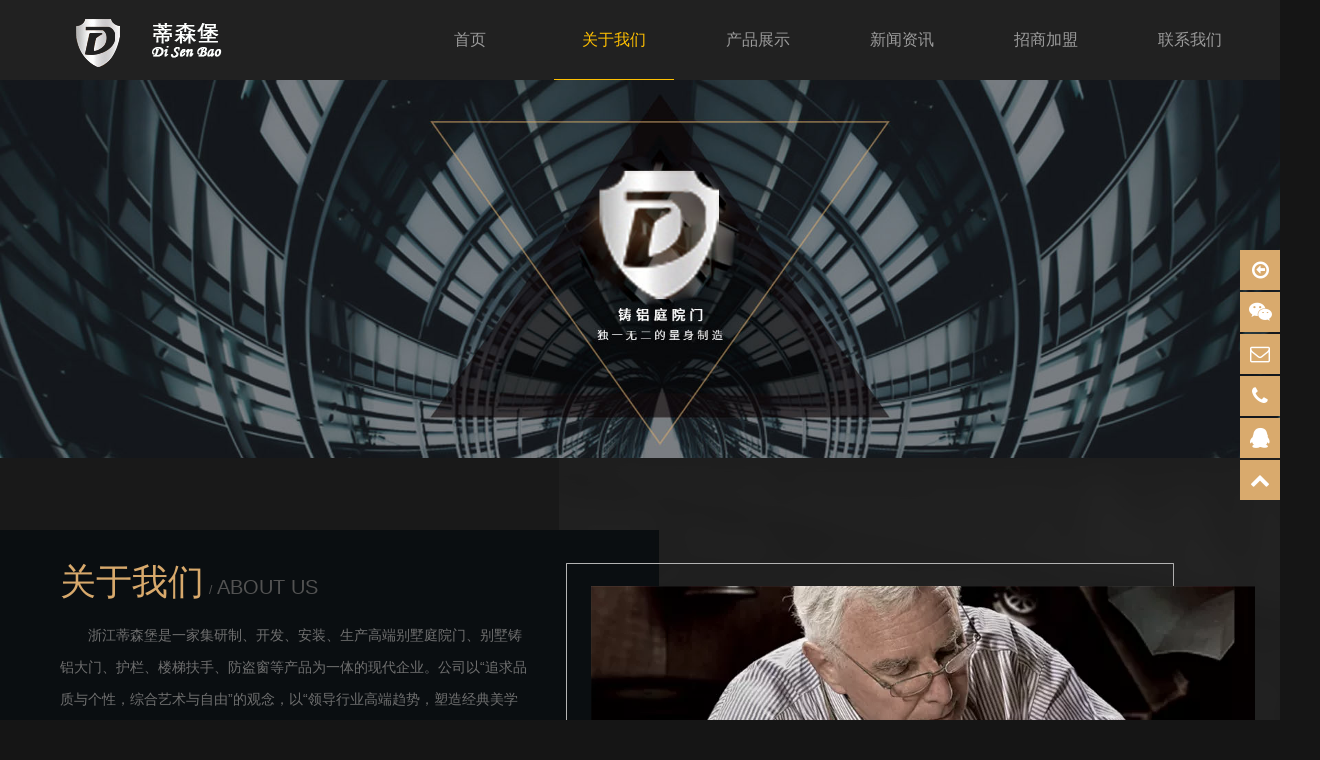

--- FILE ---
content_type: text/html; charset=utf-8
request_url: http://www.cnyjgm.com/about.html
body_size: 10193
content:
<!DOCTYPE HTML>
<html>
<head>
<meta charset="utf-8">
<title>关于我们|永康市苑杰工贸有限公司</title>	
<meta name="keywords" content="庭院门厂家,铝艺庭院门,别墅庭院门,铝艺栏杆护栏,庭院大门,防爆铸铝门" />
<meta name="description" content="永康市苑杰工贸有限公司又称蒂森堡门业，是一家专业从事庭院门厂家,铝艺庭院门,别墅庭院门,铝艺栏杆护栏,庭院大门,防爆铸铝门等生产销售的企业，电话：0579-87522799。" />
<link rel="icon" href="/public/uploads/images/20200214/f11ae8c6d9a8caaf6a1cedb2b5ea7481.png" type="image/x-icon" />
<!-- core CSS -->
<link href="/public/static/home/defaults/css/font-awesome.min.css" rel="stylesheet">
<link href="/public/static/home/defaults/css/main.css" rel="stylesheet">
<link href="/public/static/home/defaults/css/certify.css" rel="stylesheet">
<script type="text/javascript">
var userAgentInfo = navigator.userAgent;
if (userAgentInfo.indexOf("Android") > 0 || userAgentInfo.indexOf("iPhone") > 0 || userAgentInfo.indexOf("SymbianOS") > 0 || userAgentInfo.indexOf("Windows Phone") > 0 || userAgentInfo.indexOf("iPod") > 0 || userAgentInfo.indexOf("UCBrowser") > 0){
window.location.href = "http://wap.cnyjgm.com/";
}
</script>
<!-- HTML5 shim and Respond.js for IE8 support of HTML5 elements and media queries -->
<!--[if lt IE 9]>
<script src="/public/static/home/defaults/js/html5shiv.min.js"></script>
<![endif]-->
<script src="/public/static/home/defaults/js/wow.min.js"></script>
<link href="/public/static/home/defaults/css/animate.css" rel='stylesheet' type='text/css' />
<script>
new WOW().init();
</script>
</head>
<body>


<header id="header">
<div class="container">	
<div class="logo fleft"><a href="/" title="庭院门厂家,铝艺庭院门,别墅庭院门,铝艺栏杆护栏,庭院大门,防爆铸铝门"><img src="/public/uploads/images/20200214/23415954ccc6040111322ed8ae65867d.png" alt="庭院门厂家,铝艺庭院门,别墅庭院门,铝艺栏杆护栏,庭院大门,防爆铸铝门" /></a></div>
<div class="headermenu fright">
<nav>
<ul class="menu clear">
<li ><a href="http://www.cnyjgm.com/" title="网站首页">首页</a></li>
<li class="active"><a href="http://www.cnyjgm.com/about.html" title="关于我们">关于我们</a></li>
<li ><a href="http://www.cnyjgm.com/product.html" title="产品展示">产品展示</a></li>
<li ><a href="http://www.cnyjgm.com/news.html" title="新闻资讯">新闻资讯</a></li>
<li ><a href="http://www.cnyjgm.com/join.html" title="招商加盟">招商加盟</a></li>
<li ><a href="http://www.cnyjgm.com/contact.html" title="联系我们">联系我们</a></li>
</ul>
</nav>
</div>
</div>
</header>
<div id="banner">
<div class="banners"><p><img src="/public/static/home/defaults/images/bannerpic.jpg" _src="/public/static/home/defaults/images/bannerpic.jpg" alt=""/></p><div>
<div class="searchbox">
<div class="container">
<div class="hotsearch fleft"><span>热门搜索：</span></div>
<div class="searchboxnr fright">
<form id="search"  method="get" action="http://www.cnyjgm.com/search.html" onsubmit="return search_check()">
<input type="text" name="keyword" id="keyword" placeholder="请输入搜索关键词">
<input type="hidden" name="mid" value="3" id="midInput">
<button type="submit" name="submit" class="search-btn" id="searchBtn" value="GO"><i class="fa fa-search"></i></button>
</form>
<script type="text/javascript">
function search_check(){  
if(document.getElementById("keyword").value == ""){ 
alert("请输入关键字");  
return false;  
}  
return true;  
} 
</script>
</div>
</div>
</div>
</div>
<div class="about">

<div class="about1">
<div class="container">
<div class="pic wow fadeInUp" data-wow-delay="0.1s"><img src="/public/static/home/defaults/images/about.png"/></div>
<div class="title  wow fadeInUp" data-wow-delay="0.2s">关于我们<em>/</em><span>ABOUT US</span></div>
<div class="text  wow fadeInUp" data-wow-delay="0.3s">
<p>浙江蒂森堡是一家集研制、开发、安装、生产高端别墅庭院门、别墅铸铝大门、护栏、楼梯扶手、防盗窗等产品为一体的现代企业。公司以“追求品质与个性，综合艺术与自由”的观念，以“领导行业高端趋势，塑造经典美学意境”为目标。全心全意打造蒂森堡系列个性新颖产品。</p>
<p>
公司以不断自主创新，多次塑造了门业、护栏、潮流的前沿风景，尤其满足高贵心境人群之需要，倾尽心力。在选材独特考究，制作精益求精，服务高雅与尊照等方面。都全面呈现出企业定位。产品定义的一致性和融合性。赢得业绩和广大消费群体的认可。由此产品遍及国内外重点城市和高端楼盘。尤其出口欧美与中东的繁盛地域而著称。由“蒂森堡”庭院门系列更是立足行业尖端，开创了庭院门高端产品的新时代，伴随生活尊贵指数的上升，必将迎来一个蒂森堡铝艺的春天。</p>
</div>
</div>
</div>

<div class="about2">
<ul class="container">
<li><h3>精工制造</h3><center><img src="/public/static/home/defaults/images/about.png"/></center></li>
<li><h3>宣传视频</h3><center><img src="/public/static/home/defaults/images/about.png"/></center></li>
</ul>
</div>

<div class="about3">
<div class="container">
<div class="about3list">
<div class="title"><h3>强势打造豪华之门</h3></div>
<dl class=" wow fadeInUp" data-wow-delay="0.1s">
<dt><div class="pic"><img src="/public/static/home/defaults/images/about1.jpg"/></div></dt>
<dd>
<div class="text">
<h3>用材考察 品质更高端</h3>
<h4>TIMBER INSPECTION QUALITY IS HIGHER</h4>
<p>蒂森堡门业自成立以来，一直致力于铸铝门的研制与开发以及各种门面的制作。本着以品质赢天下，以服务占市场“以满足用户核心需求为宗旨”</p>
</div>
</dd>
</dl>
<dl class=" wow fadeInUp" data-wow-delay="0.2s">
<dt><div class="pic"><img src="/public/static/home/defaults/images/about2.jpg"/></div></dt>
<dd>
<div class="text">
<h3>高端定制 从设计开始</h3>
<h4>HIGH END CUSTOM FROM DESIGN START</h4>
<p>专业生产、销售、研发高中档铸铝门的行家。利用地区丰富的资源优势，投资引进国内外先进的技术设备、以技术创新为先导，采用先进加工工艺，研发出“百幸”牌系列铸铝庭院门”</p>
</div>
</dd>
</dl>
<dl class=" wow fadeInUp" data-wow-delay="0.3s">
<dt><div class="pic"><img src="/public/static/home/defaults/images/about3.jpg"/></div></dt>
<dd>
<div class="text">
<h3>先进技术 性价比超高</h3>
<h4>ADVANCED TECHNOLOGY AND HIGH COST</h4>
<p>坚持走特色化，专业化道路，立足市场 不断提高产品质量和服务，不断满足广大客户的需求，并与广大客户一道携手共进，真诚合作，为构造和谐社会，实现多方共赢而努力!</p>
</div>
</dd>
</dl>
</div>
</div>
</div>

</div>
<footer id="footer">
<div class="container">
<div class="footerlogo"><p><img src="/public/static/home/defaults/images/footerlogo.png" alt=""/></p></div>
<div class="footererweima"><div><ul class=" list-paddingleft-2"><li><div>永康市苑杰工贸有限公司</div><div>联系人：周先生</div><div>手机：13646592788</div><div>电话：0579-87522799</div><div>传真：0579-87292799</div><div>地址：浙江省武义县胡宅垄工业区（330国道加油站旁蒂森堡铝艺）</div></li></ul></div></div>
</div>
<div class="footercopyright">
<div class="container">Copyright © 2020 永康市苑杰工贸有限公司All Rights Reserved  技术支持：<a href="http://www.bc0579.com" target="_blank"><img src="http://www.bc0579.com/copyright.png"></a>   <a href="https://beian.miit.gov.cn" target="_blank">浙ICP备17017838号-1</a> <script>
(function(){
    var bp = document.createElement('script');
    var curProtocol = window.location.protocol.split(':')[0];
    if (curProtocol === 'https') {
        bp.src = 'https://zz.bdstatic.com/linksubmit/push.js';        
    }
    else {
        bp.src = 'http://push.zhanzhang.baidu.com/push.js';
    }
    var s = document.getElementsByTagName("script")[0];
    s.parentNode.insertBefore(bp, s);
})();
</script>
<script type="text/javascript">document.write(unescape("%3Cspan id='cnzz_stat_icon_1278717739'%3E%3C/span%3E%3Cscript src='https://s4.cnzz.com/z_stat.php%3Fid%3D1278717739%26show%3Dpic' type='text/javascript'%3E%3C/script%3E"));</script></div> 
</div>
</footer>
<script type="text/javascript" src="/public/static/home/defaults/js/jquery.min.js"></script>
<!-- 代码 开始 -->
<div id="float" style="position:absolute; right:0; top:250px; z-index:100;">
<div class="wrap custom" id="custom"><span class="fa fa-arrow-circle-o-left"></span><div class="content"></div></div>
<div class="wrap qrcode" id="qrcode"><span class="fa fa-weixin "></span><div class="content"></div></div>
<div class="wrap email" id="email"><a href="mailto:"><span class="fa fa-envelope-o "></span><div class="content"></div></a></div>
<div class="wrap phone" id="phone"><span class="fa fa-phone"></span><div class="content">13646592788</div></div>
<div class="wrap kfqq" id="kfqq"><a href="http://wpa.qq.com/msgrd?v=3&uin=&site=qq&menu=yes" target="_blank"><span class="fa fa-qq"></span><div class="content"></div></a></div>
<div class="wrap actGotop"><a href="javascript:;" title="Top"><span class="fa fa-chevron-up "></span></a></div>
</div>
<script type="text/javascript" src="/public/static/home/defaults/js/qq.js"></script>
<script type="text/javascript">
// 调用
var ads = new FloatDiv('float');
ads.Init(ads);
</script> 
<script type="text/javascript" src="/public/static/home/defaults/js/top.js"></script>
<!-- 代码 结束 -->
<script type="text/javascript" src="/public/static/home/defaults/js/jquery.js"></script> 
<script type="text/javascript" src="/public/static/home/defaults/js/jquery.SuperSlide.2.1.1.js"></script>
<script type="text/javascript" src="/public/static/home/defaults/js/jquery.lightbox-0.5.js"></script>
<script type="text/javascript" src="/public/static/home/defaults/js/main.js"></script></body>


</body>
</html>

--- FILE ---
content_type: text/css
request_url: http://www.cnyjgm.com/public/static/home/defaults/css/main.css
body_size: 37987
content:
body{font-family:"Microsoft Yahei","Helvetica Neue",Helvetica,Arial,sans-serif;font-size:14px;color:#707070;background: #151515;}
body,html{ margin:0; padding:0; min-width:1320px;}
p,div,dt,dd,textarea,input{ margin:0; padding:0;}
h1,h2,h3,h4,h5,h6{font-weight:600;color:#707070; margin:0; padding:0;}
.clear:after{ clear:both; content:""; display:table;}
.fleft{ float:left;}
.fright{ float:right;}
.text-center{ text-align:center;}
img{ max-width:100%; border:none;}
a{color:#707070;text-decoration:none;-webkit-transition:color 300ms,background-color 300ms;-moz-transition:color 300ms,background-color 300ms;-o-transition:color 300ms,background-color 300ms;transition:color 300ms,background-color 300ms}
a:focus,a:hover{color:#d9aa6d; text-decoration:none;}
ol,ul{list-style:none}
ul{padding:0;margin:0}
hr{width:100px;border-top:1px solid #c5c4c5}
.white{ color:#fff; border-color:#fff;}
/*标题颜色样式*/
.tb{font-weight:bold;}
.c1{color: #000000;}
.c2{color: #FFFFFF;}
.c3{color: #FFFF00;}
.c4{color: #00FF00;}
.c5{color: #00FFFF;}
.c6{color: #FF00FF;}
.c7{color: #FF0000;}
.c8{color: #0000FF;}
.c9{color: #008080;}
.btn-primary{padding:8px 20px;background:#000;color:#fff;border-radius:4px;border:none;margin-top:10px}
.btn-primary.active.focus,.btn-primary.active:focus,.btn-primary.active:hover,.btn-primary:active.focus,.btn-primary:active:focus,.btn-primary:active:hover,.btn-primary:focus,.btn-primary:hover{background:#db8c0f;outline:0;box-shadow:none}
a:{color:#111;text-decoration:none;outline:0}

@font-face { font-family: 'iconfont'; src: url('../fonts/iconfont.eot');src: url('../fonts/iconfont.eot?#iefix') format('embedded-opentype'),url('../fonts/iconfont.woff') format('woff'),url('../fonts/iconfont.ttf') format('truetype'), url('../fonts/iconfont.svg#iconfont') format('svg');}
.iconfont{font-family:"iconfont" !important;font-size:16px;font-style:normal;-webkit-font-smoothing: antialiased;-webkit-text-stroke-width: 0.2px;-moz-osx-font-smoothing: grayscale;}


.container{width:1200px; margin:0 auto; position:relative;}
.container:after{ display:block; content:" "; clear:both; height:0;}
#inner-page{ padding:0 0 30px;}
.leads{padding:10px 0 10px;}
.weizhi{ overflow:hidden; display:none;}
.weizhi a{line-height:46px; color:#707070}
.weizhi a:hover{color:#d9aa6d}
.weizhi a i{ font-style:normal; color:#f00; font-size:14px; padding:0 5px;}
.weizhiname{ text-align:center; position:relative; padding:20px 0;}
.weizhiname:after{ content:""; display:block; width:100%; height:1px;height:1px; background: url(../images/xian.png) no-repeat center;left:0; top:32px; position:absolute; z-index:1;}
.weizhiname h3{ display:inline-block; padding:0 30px 10px; font-size:36px;line-height:36px; text-transform:uppercase; color:#d9aa6d; position:relative; z-index:2;}
.weizhiname h4{color: #535353;font-family: Arial;font-size: 14px; padding:0 30px;  font-weight:300; line-height:24px; text-transform:uppercase; position:relative; z-index:2;}
.weizhiname p{}
#header{ background:#212121;}
#header .logo{ padding:0;line-height:80px;}
#header .logo img{ display:inline-block; vertical-align:middle; line-height:80px; max-height:80px;}
#header .headermenu{position:relative;}
#header nav{}
#header nav ul.menu{ text-align:center;}
#header nav ul.menu li { position: relative; display:inline-block;text-align: center; height:80px;min-width:120px; padding:0 10px;}
#header nav ul.menu li a {font-size: 16px;font-weight:300;color: #9b9b9b;line-height:80px; display:block; position:relative; text-align:center;}
#header nav ul.menu li a:hover,#header nav ul.menu li.active a{ color:#ffc001;}
#header nav ul.menu li a:after{ content:''; position:absolute; width:0; height:1px; background:#ffc001; left:50%; bottom:0;-moz-transition:.3s ease; -o-transition:.3s ease; -webkit-transition:.3s ease; transition:.3s ease;}
#header nav ul.menu li.active a:after{width:100%; left:0;background:#ffc001;}
#header nav ul.menu li:hover a:after{ width:100%; left:0;}

.slideBox{ width:100%; height:auto; max-height:700px; overflow:hidden; position:relative; }
.slideBox .hd{ overflow:hidden; position:absolute; width:100%; left:0;bottom:20px; z-index:1;  text-align:center; display:none;}
.slideBox .hd ul{ overflow:hidden; zoom:1; display:inline-block;}
.slideBox .hd ul li{ float:left; margin:0 5px; line-height:25px; width:25px; height:25px;/*border-radius:24px;-moz-border-radius:24px;-webkit-border-radius:24px;*/text-align:center; color:#fff; background:#333; cursor:pointer; }
.slideBox .hd ul li.on{ background:#740202; color:#fff; }
.slideBox .bd{ position:relative; height:100%; z-index:0;}
.slideBox .bd li{ zoom:1; vertical-align:middle; }
.slideBox .bd img{ width:100%; height:auto; display:block;  }
.slideBox .prev,.slideBox .next{ position:absolute; left:5%; top:50%; margin-top:-35px; display:block; width:71px; height:71px;font-size: 50px;color: rgb(255, 255, 255); cursor: pointer;display: block;transition: all 1s; text-align:center; line-height:74px;font-family: 宋体; background:rgba(0,0,0,.3); text-align:center;border-radius: 6px;-webkit-border-radius: 6px;-moz-border-radius: 6px;-ms-border-radius: 6px;-o-border-radius: 6px;}
.slideBox .next{ left:auto; right:5%;}
.slideBox .prev:hover,.slideBox .next:hover{background:rgba(0,0,0,.6);}

.searchbox{padding:10px 0; overflow:hidden; background:#f6f6f6; display:none;}
.searchbox .hotsearch{color: #000;line-height: 40px;}
.searchbox .hotsearch span{ font-weight:300;}
.searchbox .hotsearch a{color: #000; padding: 0 5px;}
.searchbox .searchboxnr{overflow:hidden; float:right;margin-top:5px;}
.searchbox .searchboxnr form{ position:relative;border:1px #d2d2d2 solid; padding:0 10px; background:#fff;border-radius:24px;-moz-border-radius:24px;-webkit-border-radius:24px;}
.searchbox .searchboxnr input[type="text"]{line-height:28px; height:28px; border:none; background:none;float:left; display:block; min-width:240px; text-indent:10px; outline:none;}
.searchbox .searchboxnr button[type="submit"]{width: 30px;height: 26px;border: 0; color:#2b2b2b; background:none;cursor:pointer; font-size:14px; outline:none;}

.intitle{position:relative; padding-bottom:20px;}
.intitle:after{ content:""; display:block; width:100%; height:2px; background:#202020; left:0; top:32px; position:absolute; z-index:1;}
.intitle h3{ display:inline-block;background:#151515; padding:0 15px 10px; font-size:36px;line-height:36px; text-transform:uppercase; color:#d9aa6d; position:relative; z-index:2; margin-left:-15px;}
.intitle h3 span{ color:#fff; font-weight:normal; font-size:20px;color: rgb(83, 83, 83);}
.intitle h3 em{ font-style:normal;font-size: 12px; color:rgb(83, 83, 83); padding:0 5px;}
.intitle h4{color: #535353;font-family: Arial;background:#151515;font-size: 14px; padding:0 15px;  font-weight:300; line-height:24px; text-transform:uppercase; position:relative; z-index:2; margin-left:-15px;}
.intitle p{}

.inproducttitle{ text-align:center; position:relative; padding-bottom:20px;}
.inproducttitle:after{ content:""; display:block; width:100%; height:1px; background: url(../images/xian.png) no-repeat center;left:0; top:32px; position:absolute; z-index:1;}
.inproducttitle h3{ display:inline-block;background:#151515; padding:0 30px 10px; font-size:36px;line-height:36px; text-transform:uppercase; color:#d9aa6d; position:relative; z-index:2;}
.inproducttitle h4{color: #535353;font-family: Arial;background:#151515;font-size: 14px; padding:0 30px;  font-weight:300; line-height:24px; text-transform:uppercase; position:relative; z-index:2;}
.inproducttitle p{}

.inothertitle{ text-align:center; position:relative; padding-bottom:20px;}
.inothertitle:after{ content:""; display:none;}
.inothertitle h3{ display:inline-block;background:none; padding:0 30px 10px; font-size:36px;line-height:36px; text-transform:uppercase; color:#d9aa6d; position:relative; z-index:2;}
.inothertitle h4{color: #535353;font-family: Arial;background:none;font-size: 14px; padding:0 30px;  font-weight:300; line-height:24px; text-transform:uppercase; position:relative; z-index:2;}
.inothertitle p{}

.inmore{}
.inmore a{color: rgba(89, 73, 63, 1);    border: 1px solid rgba(72, 53, 36, 1); height:52px; line-height:52px; width:162px; margin:0 auto; display:block; text-align:center;}

.inadvantage{background:#151515;}
.inadvantage .inadvantagelist{}
.inadvantage .inadvantagelist ul{ overflow:hidden; margin-top:-175px;}
.inadvantage .inadvantagelist ul li{ width:400px; float:left; display:block; background:#191919; padding:55px 0;}
.inadvantage .inadvantagelist ul li:nth-of-type(odd){}/*奇数行*/
.inadvantage .inadvantagelist ul li:nth-of-type(even){ background:#101010;}/*偶数行*/
.inadvantage .inadvantagelist ul li a{ display:block; overflow:hidden; padding:0 35px; min-height:140px; position:relative;}
.inadvantage .inadvantagelist ul li a:before{ background:#292929; content:""; display:block; position:absolute; left:40%; top:0; width:1px; height:100%;}
.inadvantage .inadvantagelist ul li .number{ width:50%; float:left;font-size: 82px;color: rgb(217, 170, 109);}
.inadvantage .inadvantagelist ul li .text{ width:50%; float:right; padding-top:10px;}
.inadvantage .inadvantagelist ul li .text h3{ font-size:16px;color: rgb(150, 150, 150);font-weight:300;}
.inadvantage .inadvantagelist ul li .text h4{ color: rgb(120, 120, 120);font-weight:300; margin-bottom:30px;}
.inadvantage .inadvantagelist ul li .text p{}

.inproduct{ padding:50px 0;}
.inproduct .inproductlist{ overflow:hidden; position:relative;}
.inproduct .inproductlist .hd{ overflow:hidden; text-align:center; padding:15px 0;}
.inproduct .inproductlist .hd .prev,.inproduct .inproductlist .hd .next{ display:inline-block;overflow:hidden;cursor:pointer; line-height:30px; font-size:14px;}
.inproduct .inproductlist .hd ul{ overflow:hidden; zoom:1; zoom:1; display:inline-block; }
.inproduct .inproductlist .hd ul li{display:block; float:left;overflow:hidden;cursor:pointer; line-height:30px; width:30px;font-size:14px;}
.inproduct .inproductlist .hd ul li.on{ color:#ffc001;}
.inproduct .inproductlist .bd{ overflow:hidden; margin:0 -15px;}
.inproduct .inproductlist .bd ul{ overflow:hidden; zoom:1; width:1200px; float:left; _display:inline;  }
.inproduct .inproductlist .bd ul li{float:left; width:33.333333%;display:block; overflow:hidden; text-align:center;}
.inproduct .inproductlist .bd ul li .inproductboxer{ margin:15px; position:relative;}
.inproduct .inproductlist .bd ul li .inproductboxer .pic{ position:relative;}
.inproduct .inproductlist .bd ul li .inproductboxer .pic:after{ content:""; display:block; position:absolute; width:32px; height:32px; right:0; bottom:0;background: url(../images/pro_more.png) repeat center; }
.inproduct .inproductlist .bd ul li .inproductboxer:hover .pic:after{ display:none;}
.inproduct .inproductlist .bd ul li .inproductboxer .text{ position:absolute; z-index:2; left:0; bottom:0; width:100%; height:100%;background: url(../images/pro_w.png) repeat center; color:#fff;filter:alpha(opacity=0); opacity:0;-moz-transition:.3s ease; -o-transition:.3s ease; -webkit-transition:.3s ease; transition:.3s ease;display: flex;align-items: center;justify-content: center;}
.inproduct .inproductlist .bd ul li .inproductboxer:hover .text{filter:alpha(opacity=100);opacity:1;}
.inproduct .inproductlist .bd ul li .inproductboxer .text h3{display:block; font-size:16px; color:#fff;}
.inproduct .inproductlist .bd ul li .inproductboxer .text em{display: block;width: 100px;height: 24px; font-style:normal;border: 1px solid #fff;text-align: center;line-height: 24px;font-size: 14px;color: #fff;margin: 10px auto;}

.inabout{overflow: hidden;width: 100%;background: url(../images/aboutbg.jpg) no-repeat center top; padding-top:150px;}
.inabout .inaboutbox{ overflow:hidden;margin:0 auto; height:555px;}
.inabout .inaboutbox .pic{ display:block; float:left; border-radius:5px; width:48%;}
.inabout .inaboutbox .text{ overflow:hidden; float:right; width:48%;}
.inabout .inaboutbox .text h3{ margin-bottom:12px;font-size: 36px;color: rgb(217, 170, 109);}
.inabout .inaboutbox .text h3 span{ color:#fff; font-weight:normal; font-size:20px;color: rgb(83, 83, 83);}
.inabout .inaboutbox .text h3 em{ font-style:normal;font-size: 12px; color:rgb(83, 83, 83); padding:0 5px;}
.inabout .inaboutbox .text h4{    color: rgb(222, 222, 222); font-size:18px; padding:30px 0 20px;}
.inabout .inaboutbox .text p{ font-size:14px; color:#fff; line-height:24px; text-align:justify; margin-bottom:10px;}
.inabout .inaboutbox .inaboutmore{ padding-top:30px;}
.inabout .inaboutbox .inaboutmore a{ display:block; width:150px; height:45px; background:url(../images/jt.png); text-indent:-9999px; overflow:hidden;}

.innews{ padding:50px 0 10px;background: url(../images/newsbg.png) no-repeat center bottom; }
.innews .innewslist{overflow:hidden; padding-top:50px;}
.innews .innewslist .bd{position:relative; margin:0 -15px;}
.innews .innewslist .bd ul{}
.innews .innewslist .bd li{ width:400px; float:left;}
.innews .innewslist .bd li .innewsboxer{ margin:15px; background:#0a0e11;}
.innews .innewslist .bd li .innewsboxer .pic{ display:block;}
.innews .innewslist .bd li .innewsboxer .text{ overflow:hidden; padding:15px 0;}
.innews .innewslist .bd li .innewsboxer .text h3{ padding:5px 15px 5px; font-weight:normal; font-size:16px; line-height:32px; white-space:nowrap; text-overflow:ellipsis; overflow:hidden; border-bottom:1px #1e1f21 solid;}
.innews .innewslist .bd li .innewsboxer .text h3 a{ color:#666;overflow: hidden;text-overflow:ellipsis; display:block;white-space: nowrap;}
.innews .innewslist .bd li .innewsboxer .text p{ padding:5px 15px 5px; color: rgb(222, 222, 222); line-height:30px;}

.innews .innewslist .hd{ text-align:center; margin-top:10px;}
.innews .innewslist .hd ul{ display:inline-block;overflow:hidden; zoom:1; zoom:1; }
.innews .innewslist .hd ul li{ float:left;  width:10px; height:10px; overflow:hidden; margin:3px; text-indent:-999px; cursor:pointer; background:#fff;border-radius: 10px;-webkit-border-radius: 10px;-moz-border-radius: 10px;-ms-border-radius: 10px;-o-border-radius: 6px;}
.innews .innewslist .hd ul li.on{ background:#969696;}
.innews .innewsmore{ padding:15px 0;}
.innews .innewsmore a{ display:block; width:150px; height:45px; background:url(../images/jt.png); text-indent:-9999px; overflow:hidden; margin:0 auto;}

.inother{  }
.inother .inotherlist{ overflow:hidden; position:relative;}
.inother .inotherlist .hd{}
.inother .inotherlist .hd ul{ overflow:hidden; zoom:1; float:left; }
.inother .inotherlist .hd ul li{ float:left; margin-right:2px;  width:15px; height:15px; line-height:14px; text-align:center; background:#fff; cursor:pointer; }
.inother .inotherlist .hd ul li.on{ background:#f00; color:#fff; }
.inother .inotherlist .bd{ position:relative; height:100%; z-index:0;   }
.inother .inotherlist .bd li{ zoom:1; vertical-align:middle; text-align:center;}
.inother .inotherlist .bd li .inotherbox{padding:115px 0 50px;background: url(../images/otherbg.jpg) no-repeat center top;}

.inother .inotherlist .prev,
.inother .inotherlist .next{ position:absolute;z-index:1000; left:-100px; top:350px; display:block; width:80px; height:81px; background:url(../images/lefts.png) no-repeat #313131; filter:alpha(opacity=50);opacity:0.5;   }
.inother .inotherlist .next{ left:auto; right:-100px;background:url(../images/rights.png) no-repeat #313131;}
.inother .inotherlist .prev:hover,
.inother .inotherlist .next:hover{ filter:alpha(opacity=100);opacity:1;  }
.inother .inotherlist .prevStop{ display:none;  }
.inother .inotherlist .nextStop{ display:none;  }


#friendlink{padding:15px 0; background:#0a0e10;}
#friendlink .friendlink{}
#friendlink .friendlinkwz{}
#friendlink .friendlinkwz font{font-size:13px;line-height: 32px;color: #333;}
#friendlink .friendlinkwz a{ line-height:32px;color: #333;padding: 0 10px; display: inline-block;}
#friendlink .friendlinkwz a:hover{ color:#f39c12;}
#friendlink .friendlinkpic{ overflow:hidden; margin:0 -5px;}
#friendlink .friendlinkpic ul li{ width:16.66666666%; float:left; }
#friendlink .friendlinkpic ul li a{ margin:0 5px;display:block;}
#friendlink .friendlinkpic ul li img{ width:100%;}

#footer{ background-color:#0a0e10; padding:15px 0 0;color: #707070;}
#footer a{color: #707070;}
#footer a:hover{color:#fff;}
#footer .footerlogo{ width:50%; float:left; text-align:right;}
#footer .footerlogo p{}
#footer .footererweima{width:50%; float:right; text-align:left;}
#footer .footererweima ul{ overflow:hidden; display:inline-block; padding:15px 0;}
#footer .footererweima ul li{float:left; line-height:20px; padding:0 10px; color:#fff;}
#footer .footercopyright{ line-height:30px; padding:15px 0; text-align:center;}
#footer .footercopyright img{ vertical-align:middle;}
#float {}
#float .wrap { margin-bottom: 2px; position: relative; cursor: pointer; background:#d9aa6d ;}
#float .fa { padding: 0; width: 40px; display: block; line-height: 40px; text-align: center;  color: #FFF; font-size: 20px; }
#float .content {  min-height: 40px; position: absolute; right: 40px; top: 0; display: none; background:#d9aa6d ;}
#float .content a { color: #FFF; }
#float .qrcode .content { padding: 5px; width: 180px; }
#float .qrcode .content img{ max-width:100%;}
#float .phone .content { line-height: 40px; padding: 0 20px; font-size: 18px; color: #FFF;width: 180px; }
#float .kfqq .content { line-height: 40px; padding: 0 20px; font-size: 18px; color: #FFF;width: 180px;}
#float .email .content { line-height: 40px; padding: 0 20px; font-size: 18px; color: #FFF;}
#float .custom .content { padding: 20px; min-width: 160px; color: #FFF; }

.nrbt{border-bottom:1px #222 dashed;color:#333;font-weight:700;text-align:center;line-height:50px; font-size: 2em;}
.nrothers{text-align:center;line-height:40px;color:#9c9c9c;font-size:10px;border-bottom:1px #222 dashed; margin-bottom:10px;}
.nrothers a{color:#ededed;font-size:10px}
.fontZoom,.single{padding:15px 0; min-height:20vh; line-height:30px;}
.fontZoom img,.single img,.banners img{max-width:100%; vertical-align:top;}
.fontZoomtitle{background-color:#eee;margin-bottom:20px}
.fontZoomtitle h3{line-height:36px;padding-left:10px;color:#000}

.picture{ width:100%; height:auto; overflow:hidden; position:relative; }
.picture .hd{ overflow:hidden; position:absolute; width:100%; left:0;bottom:10px; z-index:1;  text-align:center;background:rgba(255,255,255,.5); padding:10px 0;}
.picture .hd ul{ overflow:hidden; zoom:1; display:inline-block;font-size: 0;}
.picture .hd ul li{ float:left; margin:0 5px;  width:10px; height:10px;border-radius:24px;-moz-border-radius:24px;-webkit-border-radius:24px;text-align:center; background:rgba(255,255,255,.5); cursor:pointer; }
.picture .hd ul li.on{ background:rgba(255,255,255,1); color:#fff; }
.picture .bd{ position:relative; height:100%; z-index:0;}
.picture .bd li{ zoom:1; vertical-align:middle; text-align:center;}
.picture .bd img{ height:auto; max-width:100%;}

.siderleft{width: 250px;}
.siderright{ width:900px;}

.single,.news,.photo,.product{ padding-bottom:50px;}
.single .singletitle{ border-top:1px #c6c6c6 dashed;border-bottom:1px #c6c6c6 dashed; text-align:center; line-height:42px; padding:30px 0;font-size: 42px;color: #d9aa6d;text-transform: uppercase;font-style: italic;}
.single .singlebox{ margin-top:15px;}

.about{}
.about .about1{background: url(../images/aboutbg1.jpg) no-repeat center top; padding:100px 0 50px;}
.about .about1 .pic{ float:right; margin-left:30px;}
.about .about1 .title{ margin-bottom:12px;font-size: 36px;color: rgb(217, 170, 109);}
.about .about1 .title span{ color:#fff; font-weight:normal; font-size:20px;color: rgb(83, 83, 83);}
.about .about1 .title em{ font-style:normal;font-size: 12px; color:rgb(83, 83, 83); padding:0 5px;}
.about .about1 .text{ line-height:32px;}
.about .about1 .text p{ text-indent:2em;}
.about .about2{ padding:30px 0;}
.about .about2 ul li{ padding:10px 0;}
.about .about2 ul li h3{ color:#ffc001; font-weight:300;}
.about .about3{background: url(../images/aboutbg3.jpg) no-repeat center top; padding:0;}
.about .about3 .about3list{background:rgba(0,0,0,.8); padding:30px 0;}
.about .about3 .title{text-align:center; position:relative; padding:20px 0; margin-bottom:30px;}
.about .about3 .title:after{ content:""; display:block; width:100%; height:1px; background:#1f1f1f;left:0; bottom:0; position:absolute; z-index:1;}
.about .about3 .title h3{ display:inline-block; padding:0 30px 10px; font-size:36px;line-height:36px; text-transform:uppercase; color:#d9aa6d; position:relative; z-index:2;}
.about .about3 dl{ overflow:hidden; padding:0 30px; margin:-10px 0;}
.about .about3 dl dt{ width:48%; float:left;}
.about .about3 dl:nth-of-type(even) dt{ float:right;}
.about .about3 dl dt .pic{}
.about .about3 dl dt .pic img{ width:100%;}
.about .about3 dl dd{ width:48%; float:left;}
.about .about3 dl dd .text{ padding:30px;}
.about .about3 dl dd .text h3{ font-weight:300;font-size: 16px;color: rgb(222, 222, 222); line-height:30px;}
.about .about3 dl dd .text h4{font-weight:300;font-size: 16px;color: rgb(222, 222, 222); line-height:30px; margin-bottom:30px;}
.about .about3 dl dd .text p{color: rgb(150, 150, 150);line-height:30px;}

.newsbg{background: url(../images/newsnybg.jpg) repeat-y center top;}
.news{background: rgba(0,0,0,.6); padding:30px 0;}
.newslist dl{overflow:hidden;border-bottom:1px dashed #ccc;position:relative;padding-bottom:20px;background:#f7f7f7;transition:all .6s cubic-bezier(.215,.61,.355,1) 0s;margin-bottom: 20px; cursor:pointer;}
.newslist dl:hover{border:1px solid #efefef;box-shadow:0 6px 10px 5px rgba(0,0,0,.08)}
.newslist dl dt{width:200px; float:left;font-weight: bold; line-height: 16px; max-width: 80%;white-space: nowrap;text-overflow: ellipsis; overflow: hidden;}
.newslist dl dt a{color: #333;background: #eaeaea;display:block; padding:15px;}
.newslist dl dd{ float:right; width:950px; margin:0; padding:15px;transition:all .3s ease-out 0s}
.newslist dl:hover dd{width:930px;}
.newslist dl dd p{ line-height: 24px; color: #666;margin-bottom: 20px; overflow: hidden;}
.newslist dl dd p span{display:block; line-height: line-height: 14px;}
.newslist dl dd i{font-style:normal;}
.newslist dl dd em{display: block;width: 106px; height: 24px; line-height: 24px; text-align: center; font-style:normal;}
.newslist dl dd em a{background:#767676;color: #fff; display: block;text-transform: none;}
.newslist dl:hover dt a{color: #000;}
.newslist dl:hover em a{background: #000;}

.newslist{ padding:10px 30px 10px 60px;}
.newslist ul{ position:relative;}
/*.newslist ul li{ overflow:hidden;border-bottom: 1px #c6c6c6 dashed; padding:5px 0;}
.newslist ul li span{ float:right;line-height:33px;}
.newslist ul li a{ line-height:33px;}
.newslist ul li a:hover{ color:#333;}
.newslist ul li a i,.newslist ul li a:hover i{font-size: 14px;color: #FF0000; font-style:normal; margin-right:5px;}*/
.newslist ul:before{ content:""; display:block; height:100%; width:1px; background:#fff; position:absolute; z-index:2; top:0; left:0;}
.newslist ul li{ padding:0 0 30px 30px; position:relative;}
.newslist ul li:before{content:""; display:block;position: absolute;width: 12px; height: 12px;background: #bababa;-webkit-border-radius: 50%;-moz-border-radius: 50%; border-radius: 50%;left: -8px;top: 10px; z-index: 3; border:2px #f4f4f4 solid;}
.newslist ul li h3{ font-weight:300; overflow:hidden; margin-bottom:5px;}
.newslist ul li span{ float:right;line-height:33px;}
.newslist ul li p{ font-size:12px;color: #535353;}
.newslist ul li a{ line-height:33px; color:#969696;}
.newslist ul li a:hover{ color:#d9aa6d;}
.newslist ul li a i,.newslist ul li a:hover i{font-size: 14px;color: #FF0000; font-style:normal; margin-right:5px;}

.photolist{ }
.photolist ul{ margin:0 -9px;}
.photolist ul:after{ display:block; content:" "; clear:both;}
.photolist ul li{ width:33.3333%; float:left;}
.photolist ul li .photobox{ margin:10px;}
.photolist ul li .photobox .pic{background:#fff;}
.photolist ul li .photobox .text{ padding:15px; text-align:center;}
.photolist ul li .photobox .text h3{}
.photolist ul li .photobox .text p{}
.photolist ul li .photobox:hover{ background:#d9aa6d;}
.photolist ul li .photobox:hover .text h3,.photolist ul li .photobox:hover .text p{ color:#fff;}

.productlist{ }
.productlist ul{ margin:0 -9px;}
.productlist ul:after{ display:block; content:" "; clear:both;}
.productlist ul li{ width:33.3333%; float:left;}
.productlist ul li .productbox{ margin:10px;}
.productlist ul li .productbox .pic{background:#fff;}
.productlist ul li .productbox .text{ padding:15px; text-align:center;}
.productlist ul li .productbox .text h3{ font-weight:400;}
.productlist ul li .productbox .text p{}
.productlist ul li .productbox:hover{ background:#d9aa6d;color:#fff;}
.productlist ul li .productbox:hover .text h3,.productlist ul li .productbox:hover .text p{ color:#fff;}

.contactus{ padding-top:30px; overflow:hidden;}
.contactus .contactusbox{ width:50%; float:left;}
.contactus .contactmap{ width:50%; float:left;}
.contactus .contactmap .contactmaptitle{ padding-bottom:15px;}

.ProductZoom{margin-bottom: 10px; }
.ProductZoom-box{border: 1px solid #eee;border-top:none; padding:15px;}
.ProductZoom img{max-width:100%}
.ProductZoomtitle{height:40px; color:#000; border-bottom:1px #e5e5e5 solid;border-left:1px #e5e5e5 solid; position:relative;}
.ProductZoomtitle h3{ position:absolute; left:0; top:1px; line-height:38px; background-color:#fff; border-top:2px #000 solid; border-right:1px #e5e5e5 solid; margin:0; padding:0 15px; color:#000; font-size:14px;}

.ohterproduct{padding:10px 0;border-bottom:1px #e4e5e5 solid;}
.ohterproduct h3{ margin:0; margin:0; line-height:36px; font-size:10px; color:#97816d;}
.productdetail{ margin-bottom:10px; margin-top:10px;}

.product-box{ margin-bottom:15px;}
.product-box:after{ display:block; content:" "; clear:both;}
.product-box .productpic{ width:500px;}
.box{width:500px;margin:0 auto;}
.left-pro{width:500px; padding:0;}
.left-pro .t1{width:88px;float:left}
.left-pro .t2{width:402px;text-indent:0;float:left;padding-left:10px}
.left-pro .t2 img{max-width:800px; max-height:800px;}
#showArea img{cursor:pointer;display:block;margin-bottom:5px;width:68px;padding:1px;border:1px solid #ccc;height:68px;float:left}
#main_img{cursor:pointer;display:block}
#gotop{cursor:pointer;display:block;margin-left:9px}
#gobottom{cursor:pointer;display:block;margin-left:9px}
#showArea{height:379px;margin:10px;overflow:hidden}

.product-box .productwz{width:240px;}
.product-box .productwz .productwz-box{ padding-left:15px;}
.product-box .productwz .productwz-box h3{height: 55px; font-size: 20px;  font-weight: normal;color: #242424; line-height:52px; margin-bottom: 24px;}
.product-box .productwz .productwz-box h3 em{display: block;height: 1px;background: #eee;}
.product-box .productwz .productwz-box h3 span{width:36px; height: 2px; background: #000; display: block;}
.product-box .productwz .productwz-box p{ line-height:30px;}
.product-box .productwz .productwz-box .onlinetel{min-height: 60px;border-top: 1px dashed #eee;line-height: 30px;padding-left: 36px;background: url(../images/VISkins-p4.png) no-repeat -972px -452px; margin-top:15px;}

.enquiry{ margin-top:20px;}
.enquiry a{ display:inline-block; line-height:35px; padding:0 20px; background-color:#000; color:#fff; font-size:14px;border-radius:4px;}

.productinfo{ text-align:center;}

.page{ padding:10px; text-align:center;}
.page a{ display:inline-block; margin:0 6px; width:34px; height:34px; line-height:34px; font-family:Arial, Helvetica, sans-serif; font-size:16px; text-align:center; color:#737373; background-color:#fff; border:1px solid #ccc; *display:inline; *zoom:1;}
.page .pagefirst,.page .pagelast{ display:none;}
.page .pageprev{ width:36px; -webkit-border-radius:4px 0 0 4px; border-radius:4px 0 0 4px;}
.page .pagenext{ width:36px; -webkit-border-radius:0 4px 4px 0; border-radius:0 4px 4px 0;}
.page .pagedefault{ color:#fff !important; background-color:#909090 !important; border-color:#909090 !important;}
.page a:hover{ color:#fff; background-color:#909090; border-color:#909090; -webkit-transition:.4s; transition:.4s;}

.productpic{text-align:center}
.productpic img{ max-width:100%;}
.biaoqian{height: 24px; margin-bottom:30px;}
.biaoqian span{width: 92px;height: 24px;display: inline-block;font-weight: bold;color: #fff; text-align: center; background: #000; margin-right: 10px;}
.shangxia{border-bottom: 1px solid #222;margin-bottom: 24px;overflow: hidden;}
.shangxia ul{}
.shangxia ul li{ float:left; width:50%;line-height:30px;}
.shangxia ul li font{font-weight:700;color:#fff;padding-right:5px}
.shangxia ul li a{color:#9c9c9c;line-height:30px;text-transform:capitalize}
.shangxia ul li a:hover{color:#aaa}
.videonr{text-align:center}
.share{padding:10px 0}
.jiathis_counter_style span{box-sizing:content-box;-moz-box-sizing:content-box;-webkit-box-sizing:content-box}

.sidebarnr{margin-top:30px;}
.sidebartitle{background: #d9aa6d;padding:0 15px;}
.sidebartitle h3{font-size:16px;color:#fff;line-height:40px; font-weight:300;}

.leibie{}
.leibie ul{ text-align:center;letter-spacing: -6px;}
.leibie ul li{ display:inline-block;cursor:pointer; width:20%;letter-spacing: 0;}
.leibie ul li a{ margin:5px 14px;font-size:16px; display:block; line-height:45px;border: 1px #cccccc solid;}
.leibie ul li:hover a,.leibie ul li a.active{color:#fff;background-color:#d9aa6d;border-color:#d9aa6d;}

.menuTree{border: 1px solid #f0f0f0;}
.menuTree ul{display:none;}
.menuTree ul li{line-height:37px;color:#707070; display:block;}
.menuTree ul li a{color: #333;display: block; line-height:40px;padding: 0 15px;border-bottom:1px #f0f0f0 solid;white-space: nowrap;text-overflow: ellipsis;overflow: hidden; position:relative;}
.menuTree ul li a i{position:absolute; top:10px; right:10px;font-size:10px;-webkit-transform:scale(0.8);padding:3px; color:#d9d9d9; border:1px #d9d9d9 solid;border-radius:24px;-moz-border-radius:24px;-webkit-border-radius:24px;}
.menuTree ul li a:hover,.menuTree ul li a.active{text-decoration: none; color: #000; background:#eff8f8;}
.menuTree ul li ul{}
.menuTree ul li ul li{line-height:36px;color:#646363; display:block;}
.menuTree ul li ul li a{color: #333;display: block;background: url(../images/left_li.gif) no-repeat 20px center; padding:0 0 0 30px;border-bottom: 1px dashed #dedede;white-space: nowrap;text-overflow: ellipsis;overflow: hidden;}
.menuTree ul li ul li a:hover,.menuTree ul li ul li a.active{text-decoration: none; color: #000;background-position: 185px -56px;}

.leftcontact{margin-top: 20px;}
.leftcontact .leftcontactnr{ line-height:30px; padding:10px; color:#444;border: 1px solid #ececec;}
.leftcontact .leftcontactnr img{ width:100%;}

.leftlink{margin-top: 20px;}
.leftlink li{ padding-bottom:10px;}
.leftlink img{width:100%;}

.othernews{margin-bottom: 24px;}
.othernewstitle{ margin-bottom: 24px;}
.othernewstitle h3{height: 55px; font-size: 20px;  font-weight: normal;color: #666; line-height:52px;}
.othernewstitle em{display: block;height: 1px;background: #222;}
.othernewstitle span{width:36px; height: 2px; background: #000; display: block;}
.othernewslist{ overflow:hidden;}
.othernewslist ul{}
.othernewslist ul li{width: 50%; float: left; overflow:hidden;border-bottom: 1px #000 dashed; padding:5px 0;}
.othernewslist ul li span{ float:right;line-height:33px;}
.othernewslist ul li a{ line-height:33px;}
.othernewslist ul li a:hover{ color:#333;}
.othernewslist ul li a i,.newslist ul li a:hover i{font-size: 14px;color: #FF0000; font-style:normal; margin-right:5px;}

.otherproduct{margin-bottom: 24px;}
.otherproducttitle{ margin-bottom: 24px;}
.otherproducttitle h3{height: 55px; font-size: 20px;  font-weight: normal;color: #242424; line-height:52px;}
.otherproducttitle em{display: block;height: 1px;background: #eee;}
.otherproducttitle span{width:36px; height: 2px; background: #000; display: block;}
.otherproductlist{position:relative; margin-left:-15px; margin-right:-15px;}
.otherproductlist .hd{ overflow:hidden;height:30px; padding:0 15px; position:absolute; right:0; top:-60px;}
.otherproductlist .hd ul{ float:right; overflow:hidden; zoom:1; margin-top:10px; zoom:1; }
.otherproductlist .hd ul li{ float:left;  width:9px; height:9px; overflow:hidden; margin-right:5px; text-indent:-999px; cursor:pointer; background:url("../images/icoCircle.gif") 0 -9px no-repeat; }
.otherproductlist .hd ul li.on{ background-position:0 0; }
.otherproductlist .bd{ padding:15px 0;}
.otherproductlist .bd ul{ overflow:hidden; zoom:1; }
.otherproductlist .bd ul li{float:left; width:25%; _display:inline; overflow:hidden; text-align:center;  }
.otherproductlist .bd ul li .productlist-box{box-shadow: 0px 1px 8px rgba(200,200,200,.6);   border-color:#c8c8c8;padding:10px;background:#fff;margin:16px; position:relative;}
.otherproductlist .bd ul li .productlist-box img{display:block;width:100%;box-sizing:border-box}
.otherproductlist .bd ul li .productlist-box:hover img{transition: all 0.5s;transform: scale(1.1,1.1);}
.otherproductlist .bd ul li h3{ overflow:hidden; font-weight:100; padding-top: 10px;}
.otherproductlist .bd ul li h3 a{display:block; float:left;font-size: 16px;color: #343434; height: 30px;line-height: 30px; white-space: nowrap;text-overflow: ellipsis; overflow: hidden;}
.otherproductlist .bd ul li h3 a.btn{ float:right;display:block;width:70px;height:24px;text-align:center;line-height:24px;border-radius:3px;font-size:13px;color:#fff;background:#7f7677;}
.otherproductlist .bd ul li h3 a.btn:hover{ background:#221816;}

.message{ padding:0; margin-bottom:24px;}
.message dl.form-group{ overflow:hidden;}
.message dl.form-group dt{ width:100px; float:left;}
.message dl.form-group dd{ width:calc(100% - 100px); float:left;}
.message dl.form-group dd .form-control{ width:calc(100% - 2px);min-height:25px; line-height:25px;border-radius:0;-moz-border-radius:0;-webkit-border-radius:0;background-color:rgba(255,255,255,.5); border:1px #f1f1f1 solid;}
.message dl.form-group dd .form-control.txts{ width:120px;}
.message dl.form-group dd .textarea{ height:132px;}
.message dl.form-group dd img.codeimage{ height:27px;}
.message .form-send{ text-align:center;}
.message .form-send input[type="submit"],.message .form-send input[type="reset"]{border-radius:25px;-moz-border-radius:25px;-webkit-border-radius:25px;background-color:rgba(0,0,0,.5); color:#fff; border:1px #fff solid; line-height:32px; padding:0 50px; margin:0 5px; cursor:pointer;}
.message .form-send input[type="submit"]:hover,.message .form-send input[type="reset"]:hover{background-color: rgba(180,17,20,.8);}

.membertable{ padding:0; margin-bottom:24px;}
.membertable dl.form-group{ overflow:hidden;}
.membertable dl.form-group dt{ width:100px; float:left;}
.membertable dl.form-group dd{ width:calc(100% - 100px); float:left;}
.membertable dl.form-group dd .form-control{ width:calc(100% - 2px);min-height:25px; line-height:25px;border-radius:0;-moz-border-radius:0;-webkit-border-radius:0;background-color:rgba(255,255,255,.5); border:1px #f1f1f1 solid;}
.membertable dl.form-group dd .textarea{ height:132px;}
.membertable dl.form-group dd img.codeimage{ height:27px;}
.membertable .form-send{ text-align:center;}
.membertable .form-send input[type="submit"],.membertable .form-send input[type="reset"]{border-radius:25px;-moz-border-radius:25px;-webkit-border-radius:25px;background-color:rgba(0,0,0,.5); color:#fff; border:1px #fff solid; line-height:32px; padding:0 50px; margin:0 5px; cursor:pointer;}
.membertable .form-send input[type="submit"]:hover,.membertable .form-send input[type="reset"]:hover{background-color: rgba(180,17,20,.8);}

#map_canvas img,.google-maps img {max-width: none;}
#map_canvas label{ max-width: none;}
.footerquicklink{ display:none;}

.cmsimg{ position:relative; overflow:hidden; text-align:center;}
.cmsimg .cmsimg-box{overflow:hidden; text-align:center;width:100%;height:0px; padding-bottom:75%;position:relative; overflow:hidden;}
.cmsimg.prop1 .cmsimg-box{ padding-bottom:100%;}
.cmsimg.prop2 .cmsimg-box{ padding-bottom:200%;}
.cmsimg.prop3 .cmsimg-box{ padding-bottom:133.333%;}
.cmsimg.prop4 .cmsimg-box{ padding-bottom:75%;}
.cmsimg.prop5 .cmsimg-box{ padding-bottom:50%;}
.cmsimg.prop6 .cmsimg-box{ padding-bottom:60%;}
.cmsimg .cmsimg-box picture{width:100%;height:100%;position:absolute;display: flex;justify-content: center;align-items: center;}
.cmsimg .cmsimg-box picture img{max-width: 100%;max-height: 100%;/*object-fit:cover;object-fit:none;*/}

/*向上箭头，类似A，只有三个边，不能指定上边框*/
.arrow-up{width:0;height:0;border-left:8px solid transparent;border-right:8px solid transparent;border-bottom:8px solid #fff;font-size:0;line-height:0; position:absolute; right:calc(50% - 8px); top:-8px;}
 /*向下箭头 ，类似 V*/
.arrow-down{width:0;height:0;border-left:30px solid transparent;border-right:30px solid transparent;border-top:30px solid #00f;font-size:0;line-height:0}
/*向左的箭头：只有三个边：上，下，右。而<|总体来看，向左三角形的高=上+下边框的长度。宽=右边框的长度*/
div.arrow-left{width:0;height:0;border-bottom:30px solid transparent;border-top:30px solid transparent;border-right:40px solid green;font-size:0;line-height:0}
/*向右的箭头：只有三个边：上，下，左。而|>总体来看，向右三角形的高=上+下边框的长度。宽=左边框的长度*/
div.arrow-right{width:0;height:0;border-top:30px solid transparent;border-bottom:30px solid transparent;border-left:60px solid #000;font-size:0;line-height:0}

--- FILE ---
content_type: text/css
request_url: http://www.cnyjgm.com/public/static/home/defaults/css/certify.css
body_size: 1920
content:
@charset "utf-8";
/* CSS Document */
body{
	margin:0;}
#certify {
	position: relative;
	width: 1123px;/*判断宽度设置响应式效果*/
	margin: 20px auto
}

#certify .swiper-container {
	padding-bottom: 60px;
}

#certify  .swiper-slide {
	width: 754px;
	height: 360px;
	background: #fff; border:1px #fff solid;
}
#certify  .swiper-slide img{
	width: 754px;
	height: 360px;
	display:block;
}

#certify .swiper-slide p{ position:relative;}
#certify .swiper-slide p em {position: absolute; left:0; bottom:0; width:100%; height: 53px;opacity:1; background: url(../images/zstm.png) repeat; font-style:normal;}
#certify .swiper-slide p em span { display: block; float: left; font-size: 16px; color: #ffffff; line-height: 53px; margin-left: 25px;}
#certify .swiper-slide p em i { display: block; float: right; font: 20px "Times New Roman"; color: #ffffff; line-height: 53px; margin-right: 18px;}
#certify .swiper-slide p em i b { font-size: 35px;}

#certify .swiper-pagination {
	width: 100%;
	bottom: 20px;
}

#certify .swiper-pagination-bullets .swiper-pagination-bullet {
	margin: 0 5px;
	border: 3px solid #fff;
	background-color: #d5d5d5;
	width: 10px;
	height: 10px;
	opacity: 1;
}

#certify .swiper-pagination-bullets .swiper-pagination-bullet-active {
	border: 3px solid #00aadc;
	background-color: #fff;
}

#certify .swiper-button-prev {
	left: -45px;
	width: 45px;
	height: 43px;
	top:340px;
	background: url(../images/msj.jpg) no-repeat;
	background-size: 100%;
}

#certify .swiper-button-prev:hover {
	/*background-position: 0 -46px;*/
	/*background-size: 100%*/
}

#certify .swiper-button-next {
	right: -45px;
	width: 45px;
	height: 43px;
	top:340px;
	background: url(../images/msj1.jpg) no-repeat;

	background-size: 100%;
}

#certify .swiper-button-next:hover {
	/*background-position: 0 -139px;*/
	/*background-size: 100%*/
}

--- FILE ---
content_type: application/javascript
request_url: http://www.cnyjgm.com/public/static/home/defaults/js/main.js
body_size: 1966
content:
jQuery(function($) {'use strict',

$(".slideBox").slide({mainCell:".bd ul",effect:"fold",autoPlay:true,delayTime:1000});
$(".innewslist").slide({titCell:".hd ul",mainCell:".bd ul",autoPage:true,effect:"left",autoPlay:false,scroll:3,vis:3});
$(".inproductlist").slide({titCell:".hd ul",mainCell:".bd .ulWrap",autoPage:true,effect:"leftLoop",vis:1,trigger:"click"});
$(".inotherlist").slide({mainCell:".bd ul",autoPlay:false,effect:"leftLoop"});
$(".otherproductlist").slide({titCell:".hd ul",mainCell:".bd ul",autoPage:true,effect:"left",autoPlay:true,scroll:4,vis:4,delayTime:1000});


//从底部上升的遮罩效果开始
$(".menu li").hover(function(){
	$(this).find(".aline").stop().animate({width:"100%",left:0,opacity:1},200);
},function(){
	$(this).find(".aline").stop().animate({width:0,left:"50%",opacity:0},200);
})

//从底部上升的遮罩效果开始
$(".con-one").hover(function(){
	$(this).find(".txt-one").stop().animate({height:"100%"},200);
	//$(this).find(".txt-one h3").stop().animate({paddingTop:"60px"},200);
},function(){
	$(this).find(".txt-one").stop().animate({height:"45px"},200);
	//$(this).find(".txt-one h3").stop().animate({paddingTop:"0px"},200);
})
//从底部上升的遮罩效果结束

//#main-slider
$(function(){
$('#gallery a.p1-tk-img').lightBox();

$("#custom span.fa").hover(function () {
$("#custom .content").show();
}, function () {
$("#custom .content").hide();
});

$("#qrcode span.fa").hover(function () {
$("#qrcode .content").show();
}, function () {
$("#qrcode .content").hide();
});

$("#email span.fa").hover(function () {
$("#email .content").show();
}, function () {
$("#email .content").hide();
});

$("#kfqq span.fa").hover(function () {
$("#kfqq .content").show();
}, function () {
$("#kfqq .content").hide();
});

$("#phone span.fa").hover(function () {
$("#phone .content").show();
}, function () {
$("#phone .content").hide();
});

});

});

--- FILE ---
content_type: application/javascript
request_url: http://www.cnyjgm.com/public/static/home/defaults/js/qq.js
body_size: 1258
content:
function FloatDiv(id)
{
	this.ID = id;
	this.ObjMove = document.getElementById(id);
	this.LastScrollY = 0; // 已经移动
	FloatDiv.prototype.Move = function(obj)
	{
		var scrollTop;
		if (document.documentElement && document.documentElement.scrollTop)
			scrollTop = document.documentElement.scrollTop;
		else if (document.body)
			scrollTop = document.body.scrollTop;
		var percent; // 本次移动像素
		percent = (scrollTop - obj.LastScrollY) * 0.1; // 每次移动10%
		if(percent > 0) percent = Math.ceil(percent); // 截掉小数，数字会变大
		else percent = Math.floor(percent); // 截掉小数，数字会变小
		obj.ObjMove.style.top = parseInt(obj.ObjMove.style.top) + percent + 'px';
		obj.LastScrollY = obj.LastScrollY + percent;
	};
	FloatDiv.prototype.Init = function(obj)
	{
		if (!obj.ObjMove)
		{
			alert('对象不存在');
			return;
		}
		window.setInterval(this.BindInterval(this.Move, obj), 10);
	};
	 // 绑定参数，window.setInterval，不能指定参数，需要绑定
	FloatDiv.prototype.BindInterval = function(funcName)
	{
		var args = [];
		for(var i = 1; i < arguments.length; i++)
		{
			args.push(arguments[i]);
		}
		return function() { funcName.apply(this, args); }
	};
}

--- FILE ---
content_type: application/javascript
request_url: http://www.cnyjgm.com/public/static/home/defaults/js/top.js
body_size: 464
content:
$(function(){	
$(window).scroll(function() {		
if($(window).scrollTop() >= 100){ //向下滚动像素大于这个值时，即出现小火箭~
$('.actGotop').fadeIn(300); //火箭淡入的时间，越小出现的越快~
}else{    
$('.actGotop').fadeOut(300); //火箭淡出的时间，越小消失的越快~
}  
});
$('.actGotop').click(function(){$('html,body').animate({scrollTop: '0px'}, 800);}); //火箭动画停留时间，越小消失的越快~
});